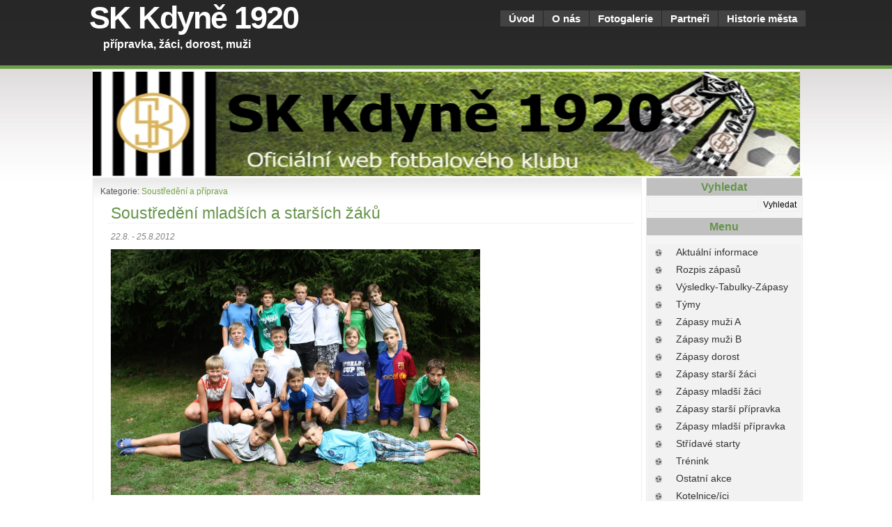

--- FILE ---
content_type: text/html; charset=UTF-8
request_url: http://fotbal.kdyne.cz/index.php?a=ostatni/soustredeni-mladsich-a-starsich-zaku
body_size: 44928
content:
<!DOCTYPE html PUBLIC "-//W3C//DTD XHTML 1.0 Transitional//EN" "http://www.w3.org/TR/xhtml1/DTD/xhtml1-transitional.dtd">
<html xmlns="http://www.w3.org/1999/xhtml">
<head>
<meta http-equiv="Content-Type" content="text/html; charset=UTF-8" />
<meta name="keywords" content="Fotbal, Kdyně, žáci, přípravka, dorost, SK Kdyně" />
<meta name="description" content="přípravka, žáci, dorost, muži" />
<meta name="generator" content="SunLight CMS 7.5.5 STABLE0" />
<meta name="robots" content="index, follow" />
<link href="./plugins/templates/fotbal/style/system.css?100" type="text/css" rel="stylesheet" />
<link href="./plugins/templates/fotbal/style/layout.css?100" type="text/css" rel="stylesheet" />
<script type="text/javascript">/* <![CDATA[ */var sl_indexroot='./';/* ]]> */</script>
<script type="text/javascript" src="./remote/jscript.php?100&amp;default"></script>
    <meta property='fb:admins' content='' />
    <meta property='og:title' content='Soustředění mladších a starších žáků' />
    <meta property='og:url' content='http://fotbal.kdyne.cz/index.php?a=ostatni/soustredeni-mladsich-a-starsich-zaku' />
    
    <meta property='og:site_name' content='SK Kdyně 1920' />
    <meta property='og:type' content='article' />
    <meta property='og:description' content='22.8. - 25.8.2012' />
    
<link rel="stylesheet" href="./remote/lightbox/style.css?100" type="text/css" media="screen" />
<script type="text/javascript" src="./remote/lightbox/script.js?100"></script>
<link rel="alternate" type="application/rss+xml" href="./remote/rss.php?tp=4&amp;id=-1" title="Nejnovější články" />
<link rel="shortcut icon" href="favicon.ico?100" />
<title>Soustředění mladších a starších žáků - SK Kdyně 1920</title>
<!-- HCM Usermenu with avatar (v.1.0) --> 
<link href="./plugins/templates/usermenuwithavatar/style.css?100" type="text/css" rel="stylesheet" />
</head>

<body>
  
<!-- wrap starts here -->
<div id="wrap">

	<div id="header"><div id="header-content">	
		
		<h1 id="logo"><a href="./">SK Kdyně 1920</a></h1>	
		<h2 id="slogan">přípravka, žáci, dorost, muži</h2>		
		
		<!-- Menu Tabs -->
    <div id="menu"><ul class='menu'>
<li class="menu-item-uvod first"><a href='./'>Úvod</a></li>
<li class="menu-item-o-nas"><a href='index.php?p=o-nas'>O nás</a></li>
<li class="menu-item-fotogalerie"><a href='index.php?p=fotogalerie'>Fotogalerie</a></li>
<li class="menu-item-partneri"><a href='index.php?p=partneri'>Partneři</a></li>
<li class="menu-item-historie-mesta last"><a href='index.php?p=historie-mesta'>Historie města</a></li>
</ul></div>		
		
	</div></div>
	
	<div class="headerphoto">
    
  </div>
				
	<div id="content-wrap"><div id="content">		
		
		<div id="sidebar" >
			<div class="sidebox">
<h1 class='box-title'>Vyhledat</h1>
<div class='box-item'>
<form action='index.php' method='get' class='searchform'>
<input type='hidden' name='m' value='search' />
<input type='hidden' name='root' value='1' />
<input type='hidden' name='art' value='1' />
<input type='hidden' name='post' value='1' />
<input type="hidden" name="_security_token" value="c062f6a1bf3b6fbedb7f7f03c316596d" />
<input type='text' name='q' class='q' /> <input type='submit' value='Vyhledat' />
</form>

</div><div class='box-bottom'></div>

<h1 class='box-title'>Menu</h1>
<div class='box-item'>
<ul class='menu'>
<li class="menu-dropdown menu-item-aktualni-informace first"><a href='index.php?p=aktualni-informace' class='menu-dropdown-link'>Aktuální informace</a>
<ul class='menu-dropdown-list'>
    <li class="menu-item-aktuality first"><a href='index.php?p=aktuality'>Aktuality</a></li>
    <li class="menu-item-respekt-zelena-karta"><a href='index.php?p=respekt-zelena-karta'>RESPEKT-zelená karta</a></li>
    <li class="menu-item-clenska-karta-alive"><a href='index.php?p=clenska-karta-alive'>Členská karta ALIVE</a></li>
    <li class="menu-item-napsali-o-nas last"><a href='index.php?p=napsali-o-nas'>Napsali o nás</a></li>
</ul>
</li>
<li class="menu-item-rozpis-zapasu"><a href='index.php?p=rozpis-zapasu'>Rozpis zápasů</a></li>
<li class="menu-dropdown menu-item-tabulky"><a href='index.php?p=tabulky' class='menu-dropdown-link'>Výsledky-Tabulky-Zápasy</a>
<ul class='menu-dropdown-list'>
    <li class="menu-item-odkaz1 first"><a href='index.php?p=odkaz1' target='_blank'>Muži A</a></li>
    <li class="menu-item-odkaz2"><a href='index.php?p=odkaz2' target='_blank'>Muži B</a></li>
    <li class="menu-item-odkaz4"><a href='index.php?p=odkaz4' target='_blank'>Dorost</a></li>
    <li class="menu-item-odkaz3"><a href='index.php?p=odkaz3' target='_blank'>Žáci starší</a></li>
    <li class="menu-item-odkaz6 last"><a href='index.php?p=odkaz6' target='_blank'>Žáci mladší</a></li>
</ul>
</li>
<li class="menu-dropdown menu-item-tymy"><a href='index.php?p=tymy' class='menu-dropdown-link'>Týmy</a>
<ul class='menu-dropdown-list'>
    <li class="menu-item-muzi first"><a href='index.php?p=muzi'>Muži</a></li>
    <li class="menu-item-dorost"><a href='index.php?p=dorost'>Dorost</a></li>
    <li class="menu-item-starsi-zaci"><a href='index.php?p=starsi-zaci'>Starší žáci</a></li>
    <li class="menu-item-mladsi-zaci last"><a href='index.php?p=mladsi-zaci'>Mladší žáci</a></li>
</ul>
</li>
<li class="menu-dropdown menu-item-zapasy-muzi"><a href='index.php?p=zapasy-muzi' class='menu-dropdown-link'>Zápasy muži A</a>
<ul class='menu-dropdown-list'>
    <li class="menu-item-muzia-2017_2018 first"><a href='index.php?p=muzia-2017/2018'>Ročník 2017/2018</a></li>
    <li class="menu-item-muzia-2016_2017"><a href='index.php?p=muzia-2016/2017'>Ročník 2016/2017</a></li>
    <li class="menu-item-muzi-rocnik-2015_2016 last"><a href='index.php?p=muzi-rocnik-2015/2016'>Ročník 2015/2016</a></li>
</ul>
</li>
<li class="menu-dropdown menu-item-zapasy-muzi-b"><a href='index.php?p=zapasy-muzi-b' class='menu-dropdown-link'>Zápasy muži B</a>
<ul class='menu-dropdown-list'>
    <li class="menu-item-muzib-2017_2018 first"><a href='index.php?p=muzib-2017/2018'>Ročník 2017/2018</a></li>
    <li class="menu-item-muzib-2016_2017 last"><a href='index.php?p=muzib-2016/2017'>Ročník 2016/2017</a></li>
</ul>
</li>
<li class="menu-dropdown menu-item-zapasy-dorost"><a href='index.php?p=zapasy-dorost' class='menu-dropdown-link'>Zápasy dorost</a>
<ul class='menu-dropdown-list'>
    <li class="menu-item-dorost-2017_2018 first"><a href='index.php?p=dorost-2017/2018'>Ročník 2017/2018</a></li>
    <li class="menu-item-kategorie"><a href='index.php?p=kategorie'>Ročník 2014/2015</a></li>
    <li class="menu-item-rocnik-20132014-3"><a href='index.php?p=rocnik-20132014-3'>Ročník 2013/2014</a></li>
    <li class="menu-item-rocnik-20122013"><a href='index.php?p=rocnik-20122013'>Ročník 2012/2013</a></li>
    <li class="menu-item-rocnik-20112012-2"><a href='index.php?p=rocnik-20112012-2'>Ročník 2011/2012</a></li>
    <li class="menu-item-turnaje-5 last"><a href='index.php?p=turnaje-5'>Turnaje</a></li>
</ul>
</li>
<li class="menu-dropdown menu-item-zapasy-starsi-zaci"><a href='index.php?p=zapasy-starsi-zaci' class='menu-dropdown-link'>Zápasy starší žáci</a>
<ul class='menu-dropdown-list'>
    <li class="menu-item-rocnik-2015_2016 first"><a href='index.php?p=rocnik-2015/2016'>Ročník 2015/2016</a></li>
    <li class="menu-item-rocnik-20142015"><a href='index.php?p=rocnik-20142015'>Ročník 2014/2015</a></li>
    <li class="menu-item-rocnik-20132014"><a href='index.php?p=rocnik-20132014'>Ročník 2013/2014</a></li>
    <li class="menu-item-rocnik-20122013-2"><a href='index.php?p=rocnik-20122013-2'>Ročník 2012/2013</a></li>
    <li class="menu-item-rocnik-20102011"><a href='index.php?p=rocnik-20102011'>Ročník 2010/2011</a></li>
    <li class="menu-item-turnaje last"><a href='index.php?p=turnaje'>Turnaje</a></li>
</ul>
</li>
<li class="menu-dropdown menu-item-zapasy-mladsi-zaci"><a href='index.php?p=zapasy-mladsi-zaci' class='menu-dropdown-link'>Zápasy mladší žáci</a>
<ul class='menu-dropdown-list'>
    <li class="menu-item-rocnik-20142015-2 first"><a href='index.php?p=rocnik-20142015-2'>Ročník 2014/2015</a></li>
    <li class="menu-item-rocnik-20132014-2"><a href='index.php?p=rocnik-20132014-2'>Ročník 2013/2014</a></li>
    <li class="menu-item-rocnik-20122013-3"><a href='index.php?p=rocnik-20122013-3'>Ročník 2012/2013</a></li>
    <li class="menu-item-rocnik-20112012"><a href='index.php?p=rocnik-20112012'>Ročník 2011/2012</a></li>
    <li class="menu-item-rocnik-20102011-3"><a href='index.php?p=rocnik-20102011-3'>Ročník 2010/2011</a></li>
    <li class="menu-item-rocnik-20092010"><a href='index.php?p=rocnik-20092010'>Ročník 2009/2010</a></li>
    <li class="menu-item-turnaje-4 last"><a href='index.php?p=turnaje-4'>Turnaje</a></li>
</ul>
</li>
<li class="menu-dropdown menu-item-zapasy-starsi-pripravka"><a href='index.php?p=zapasy-starsi-pripravka' class='menu-dropdown-link'>Zápasy starší přípravka</a>
<ul class='menu-dropdown-list'>
    <li class="menu-item-rocnik-20112012-3 first"><a href='index.php?p=rocnik-20112012-3'>Ročník 2011/2012</a></li>
    <li class="menu-item-rocnik-20102011-2"><a href='index.php?p=rocnik-20102011-2'>Ročník 2010/2011</a></li>
    <li class="menu-item-rocnik-20092010-3"><a href='index.php?p=rocnik-20092010-3'>Ročník 2009/2010</a></li>
    <li class="menu-item-turnaje-3 last"><a href='index.php?p=turnaje-3'>Turnaje</a></li>
</ul>
</li>
<li class="menu-dropdown menu-item-zapasy-mladsi-pripravka"><a href='index.php?p=zapasy-mladsi-pripravka' class='menu-dropdown-link'>Zápasy mladší přípravka</a>
<ul class='menu-dropdown-list'>
    <li class="menu-item-rocnik-20102011-4 first"><a href='index.php?p=rocnik-20102011-4'>Ročník 2010/2011</a></li>
    <li class="menu-item-rocnik-20092010-2"><a href='index.php?p=rocnik-20092010-2'>Ročník 2009/2010</a></li>
    <li class="menu-item-turnaje-2 last"><a href='index.php?p=turnaje-2'>Turnaje</a></li>
</ul>
</li>
<li class="menu-dropdown menu-item-stridave-starty"><a href='index.php?p=stridave-starty' class='menu-dropdown-link'>Střídavé starty</a>
<ul class='menu-dropdown-list'>
    <li class="menu-item-sk-klatovy-1898 first"><a href='index.php?p=sk-klatovy-1898'>SK Klatovy 1898</a></li>
    <li class="menu-item-skp-okula-nyrsko last"><a href='index.php?p=skp-okula-nyrsko'>SKP Okula Nýrsko</a></li>
</ul>
</li>
<li class="menu-dropdown menu-item-trenink-2"><a href='index.php?p=trenink-2' class='menu-dropdown-link'>Trénink</a>
<ul class='menu-dropdown-list'>
    <li class="menu-item-rozpis-treninku first"><a href='index.php?p=rozpis-treninku'>Rozpis tréninků</a></li>
    <li class="menu-item-ostatni last"><a href='index.php?p=ostatni'>Soustředění a příprava</a></li>
</ul>
</li>
<li class="menu-dropdown menu-item-ostatni-2"><a href='index.php?p=ostatni-2' class='menu-dropdown-link'>Ostatní akce</a>
<ul class='menu-dropdown-list'>
    <li class="menu-item-nezarazene first"><a href='index.php?p=nezarazene'>Nezařazené</a></li>
    <li class="menu-item-ruzne"><a href='index.php?p=ruzne'>Různé</a></li>
    <li class="menu-item-pro-pobaveni last"><a href='index.php?p=pro-pobaveni'>Pro pobavení</a></li>
</ul>
</li>
<li class="menu-item-kotelniceici"><a href='index.php?p=kotelniceici'>Kotelnice/íci</a></li>
<li class="menu-item-kontakty"><a href='index.php?p=kontakty'>Kontakty</a></li>
<li class="menu-item-diskuze last"><a href='index.php?p=diskuze'>Diskuze</a></li>
</ul>
</div><div class='box-bottom'></div>

<h1 class='box-title'>Náhodná fotka</h1>
<div class='box-item'>
<a href='./upload/starsi_zaci/Rok2014/Foto/20140622 SZ Turnaj Hostinne/foto 2/IMG_0521.JPG' target='_blank' class='lightbox' data-fancybox-group='lb_hcm3'><img src='./remote/image_error.png' alt='IMG_0521.JPG' /></a>

</div><div class='box-bottom'></div>

<h1 class='box-title'>Uživatel</h1>
<div class='box-item'>
<ul>
<li><a href='./index.php?m=login&amp;login_form_return=%2Findex.php%3Fa%3Dostatni%2Fsoustredeni-mladsich-a-starsich-zaku' class='usermenu-item-login'>přihlásit</a></li>
<li><a href='./index.php?m=reg' class='usermenu-item-reg'>registrace</a></li>
<li><a href='./index.php?m=ulist' class='usermenu-item-ulist'>uživatelé</a></li>
</ul>







</div><div class='box-bottom'></div>

<h1 class='box-title'>Statistiky</h1>
<div class='box-item'>
<a href="http://www.toplist.cz/stat/974147"><script language="JavaScript" type="text/javascript">
<!--
document.write ('<img src="http://toplist.cz/count.asp?id=974147&amp;logo=mc&amp;start=69&amp;http='+escape(document.referrer)+'&amp;wi='+escape(window.screen.width)+'&amp;he='+escape(window.screen.height)+'&amp;cd='+escape(window.screen.colorDepth)+'&amp;t='+escape(document.title)+'" width="88" height="60" border=0 alt="TOPlist" />');
//--></script></a><noscript><img src="http://toplist.cz/count.asp?id=974147&amp;logo=mc&amp;start=69" border="0"
alt="TOPlist" width="88" height="60" /></noscript>
</div><div class='box-bottom'></div>

</div>
    </div>

		<div id="main">		
		  <div class="post"><div class='article-navigation'><span>Kategorie: </span><a href='index.php?p=ostatni'>Soustředění a příprava</a></div>
<h1>Soustředění mladších a starších žáků</h1>
<p class='article-perex'>22.8. - 25.8.2012</p>
<div class='article-content'>
<p></p>
<p><img src="upload/mladsi_zaci/Rok2012/Foto/Soustredeni%202012_08/IMG_5964.JPG" alt="" width="530" height="353" /></p>
<p>Na konci srpna proběhlo soustředění mladších a starších žáků SK Kdyně v Zelené Lhotě,se zaměřením na zlepšení technické dovednosti,obratnosti a práce s míčem,hlavně pro začínající hráče a hráče,kteří do našeho klubu přestoupili z jiných mužstev,ve kterých se těmito činnostmi nezabývali.<br /> Každý den dopoledne jsme přejížděli na hřiště SKP Okula Nýrsko,kde jsme se připravovali,vzhledem k přihlášení do soutěže starších žáků,na větší ploše hřiště a po obědě následoval výběh na sportoviště v Hamrech(2,5 km),kde jsme nacvičovali techniku a obratnost.Po skončení prvního odpoledního tréninku jsme se opět po vlastních přesunuli na ubytovnu(svačina).Po krátkém vydechnutí jsme se opět vydali na hřiště v Hamrech,kde jsme po rozdělení účastníků soustředění do čtyř mužstev odehráli první kolo turnaje(Fernet-cup).Po 19.hodině jsme se opět vraceli „po svých" na ubytovnu,kde nás čekala večeře.Tímto způsobem pokračovalo soustředění až do sobotního večera,s výjimkou pátečního přípravného zápasu s Mrákovem a sobotního s Aritmou Praha.<br /> Velký dík patří týmu ubytovny v Zelené Lhotě,vybavené satelitním přijímačem,stolním hokejem,stolním tenisem,venkovním bazénem,trampolínou a internetovým připojením,pod vedením paní Mochurové a skvělé kuchařky,mladé babičky,paní Svobodové,která svými kuchařskými specialitami,plnila naše žaludky od rána do večera.<br /> Velká pochvala patří i asistentům,panu Čáchovi a Schleissovi,za pomoc při trénincích a s dopravou.<br /> Další pochvala patří rodičům zúčastněných hráčů,kteří pomohli s dopravou na soustředění a zápasy.<br /> Poděkování patří i naší zdravotnici a masérce,slečně Míše Trumpešové,která se neúnavně starala o naše zdraví a unavená těla.<br /> Další poděkování patří trenéru Trumpešovi,za kvalitní a vzorné vedení našich internetových stránek a poslední pochvala,je určená přímo našim mladým fotbalistům,kteří se soustředění zúčastnili.Jejich zodpovědný přístup k tréninkům a dodržování velmi přísné disciplíny dělala všem trenérům po celou dobu velikou radost.</p>
<p></p>
<p>napsal trenér B.H.</p>
<p><span style="font-size: small;"><strong><a href="srpen-2012.p306.html" target="_blank">DALŠÍ FOTOGRAFIE ZE SOUSTŘEDĚNÍ</a></strong></span></p>
</div>
<div class='cleaner'></div>

<div class='anchor'><a name='ainfo'></a></div>
<table class='article-info'>
<tr class='valign-top'>
<td><strong>Hodnocení:</strong> 1 (hodnoceno 6x)<br />
<strong>Vaše hodnocení:</strong>
<form action='./remote/artrate.php' method='post'>
<input type='hidden' name='id' value='318' />
<table class='ratetable'>
<tr class='r0'>
<td rowspan='2'><img src='./plugins/templates/fotbal/images/icons/rate-good.png' alt='good' class='icon' /></td>
<td><input type='radio' name='r' value='100' /></td>
<td><input type='radio' name='r' value='75' /></td>
<td><input type='radio' name='r' value='50' /></td>
<td><input type='radio' name='r' value='25' /></td>
<td><input type='radio' name='r' value='0' /></td>
<td rowspan='2'><img src='./plugins/templates/fotbal/images/icons/rate-bad.png' alt='bad' class='icon' /></td>
</tr>
<tr class='r1'>
<td>1</td>
<td>2</td>
<td>3</td>
<td>4</td>
<td>5</td>
</tr>

<tr><td colspan='7'><input type='submit' value='Ohodnotit &gt;' /></td></tr>
</table>
<input type="hidden" name="_security_token" value="c062f6a1bf3b6fbedb7f7f03c316596d" /></form>

</td>

</tr>
</table>

<p><a href='./printart.php?id=318' target='_blank'><img src='./plugins/templates/fotbal/images/icons/print.png' alt='print' class='icon' /> Formát pro tisk</a></p>
<iframe src='http://www.facebook.com/plugins/like.php?href=http://fotbal.kdyne.cz/index.php?a=ostatni/soustredeni-mladsich-a-starsich-zaku' scrolling='no' frameborder='0' style='border:none; width:450px; height:80px'></iframe>
  <div class='anchor'><a name='posts'></a></div>
  <div class='posts-comments'>
  <h2>Komentáře <a href='./remote/rss.php?tp=2&amp;id=318' target='_blank' title='RSS zdroj'><img src='./plugins/templates/fotbal/images/icons/rss.png' alt='rss' class='icon' /></a></h2>
<div class='posts-form' id='post-form'>
<a href='index.php?a=ostatni/soustredeni-mladsich-a-starsich-zaku&amp;addpost&amp;page=1#posts'><strong>Přidat komentář &gt;</strong></a></div>
<div class='hr'><hr /></div>


<div class='paging'>
Strana:&nbsp;&nbsp;<span><a href='index.php?a=ostatni/soustredeni-mladsich-a-starsich-zaku&amp;page=1#posts' class='act'>1</a>
 <a href='index.php?a=ostatni/soustredeni-mladsich-a-starsich-zaku&amp;page=2#posts'>2</a>
 <a href='index.php?a=ostatni/soustredeni-mladsich-a-starsich-zaku&amp;page=3#posts'>3</a>
 <a href='index.php?a=ostatni/soustredeni-mladsich-a-starsich-zaku&amp;page=4#posts'>4</a>
</span>&nbsp;&nbsp;<a href='index.php?a=ostatni/soustredeni-mladsich-a-starsich-zaku&amp;page=2#posts'>další &raquo;</a>
</div>

<div id='post-1835' class='post post-withavatar'><div class='post-head'><span class='post-author-guest' title='14.140.150.x'>neennaz</span>, <span class='post-subject'>neennaz hawlee</span> <span class='post-info'>(20.5.2022 17:08)</span> <span class='post-actions'><a href='index.php?a=ostatni/soustredeni-mladsich-a-starsich-zaku&amp;replyto=1835#posts'>odpovědět</a></span></div><div class='post-body post-body-withavatar'><img src="./pictures/avatars/no-avatar-dark.jpg" alt="avatar" class="avatar2" /><div class="post-body-text">neennaz 6add127376 .<a href="https://zoppglicolor.weebly.com" rel="nofollow" target="_blank">https://zoppglicolor.weebly.com</a></div></div></div>
<div id='post-1832' class='post post-hl post-withavatar'><div class='post-head'><span class='post-author-guest' title='40.114.71.x'>berjan</span>, <span class='post-subject'>berjan digging</span> <span class='post-info'>(18.5.2022 4:36)</span> <span class='post-actions'><a href='index.php?a=ostatni/soustredeni-mladsich-a-starsich-zaku&amp;replyto=1832#posts'>odpovědět</a></span></div><div class='post-body post-body-withavatar'><img src="./pictures/avatars/no-avatar-dark.jpg" alt="avatar" class="avatar2" /><div class="post-body-text">berjan 7bd55e62be .<a href="https://www.wetherbywatches.co.uk/profile/Dil-To-Pagal-Hai-Download-HOT-In-Hindi-Kickass-720p/profile" rel="nofollow" target="_blank">https://www.wetherbywatches.co.uk/profile/Dil-To-Pagal-Hai-Download-HOT-In-Hindi-Kickass-720p/profile</a></div></div></div>
<div id='post-1831' class='post post-withavatar'><div class='post-head'><span class='post-author-guest' title='218.22.180.x'>farahay</span>, <span class='post-subject'>farahay kerstine</span> <span class='post-info'>(17.5.2022 9:11)</span> <span class='post-actions'><a href='index.php?a=ostatni/soustredeni-mladsich-a-starsich-zaku&amp;replyto=1831#posts'>odpovědět</a></span></div><div class='post-body post-body-withavatar'><img src="./pictures/avatars/no-avatar-dark.jpg" alt="avatar" class="avatar2" /><div class="post-body-text">farahay 353a2c1c90 <a href="https://www.esteticamano.com/profile/ignaciohialeahdoryte/profile" rel="nofollow" target="_blank">https://www.esteticamano.com/profile/ignaciohialeahdoryte/profile</a><br />
<a href="https://www.alpineproblend.com/profile/gallahchayleigh/profile" rel="nofollow" target="_blank">https://www.alpineproblend.com/profile/gallahchayleigh/profile</a><br />
<a href="https://oubesnabwocock.wixsite.com/ebunarhea/post/epson-wic-reset-utility-key-generator-135-gianchri" rel="nofollow" target="_blank">https://oubesnabwocock.wixsite.com/ebunarhea/post/epson-wic-reset-utility-key-generator-135-gianchri</a><br />
<a href="https://www.woodbuffalotemps.net/profile/Fanuc-Servo-Guide-Software-Download-Latest-2022/profile" rel="nofollow" target="_blank">https://www.woodbuffalotemps.net/profile/Fanuc-Servo-Guide-Software-Download-Latest-2022/profile</a><br />
<a href="https://www.cakeresume.com/portfolios/technical-english-1-teacher-s-book-download-nanode" rel="nofollow" target="_blank">https://www.cakeresume.com/portfolios/technical-english-1-teacher-s-book-download-nanode</a><br />
<a href="https://www.cakeresume.com/portfolios/download-rsd-lite-6-1-6" rel="nofollow" target="_blank">https://www.cakeresume.com/portfolios/download-rsd-lite-6-1-6</a><br />
<a href="https://www.nguesports.com/profile/Courier-New-Psmt-Fontrar-chadprym/profile" rel="nofollow" target="_blank">https://www.nguesports.com/profile/Courier-New-Psmt-Fontrar-chadprym/profile</a><br />
<a href="https://wakelet.com/wake/fkH018fRfJf-uWsogEPik" rel="nofollow" target="_blank">https://wakelet.com/wake/fkH018fRfJf-uWsogEPik</a><br />
<a href="https://www.connected.theartssociety.org/profile/MICROSOFT-OFFICE-2015-WORD-X64-X86-Crack-mannair/profile" rel="nofollow" target="_blank">https://www.connected.theartssociety.org/profile/MICROSOFT-OFFICE-2015-WORD-X64-X86-Crack-mannair/profile</a><br />
<a href="https://www.appleblues.be/profile/tristiannfilide/profile" rel="nofollow" target="_blank">https://www.appleblues.be/profile/tristiannfilide/profile</a></div></div></div>
<div id='post-1830' class='post post-hl post-withavatar'><div class='post-head'><span class='post-author-guest' title='109.185.35.x'>felmaha</span>, <span class='post-subject'>felmaha aleigha</span> <span class='post-info'>(17.5.2022 7:27)</span> <span class='post-actions'><a href='index.php?a=ostatni/soustredeni-mladsich-a-starsich-zaku&amp;replyto=1830#posts'>odpovědět</a></span></div><div class='post-body post-body-withavatar'><img src="./pictures/avatars/no-avatar-dark.jpg" alt="avatar" class="avatar2" /><div class="post-body-text">felmaha 353a2c1c90 <a href="https://www.esocialism.co.uk/profile/Maginon-Ipc-1-Pc-Software-Download/profile" rel="nofollow" target="_blank">https://www.esocialism.co.uk/profile/Maginon-Ipc-1-Pc-Software-Download/profile</a><br />
<a href="https://www.portalcocatrel.com/profile/Unreal-Tournament-2004-Game-For-PC-Full-Version-Latest2022/profile" rel="nofollow" target="_blank">https://www.portalcocatrel.com/profile/Unreal-Tournament-2004-Game-For-PC-Full-Version-Latest2022/profile</a><br />
<a href="https://melaninterest.com/pin/zindagi-50-50-movie-download-720p-movie-gilkan/" rel="nofollow" target="_blank">https://melaninterest.com/pin/zindagi-50-50-movie-download-720p-movie-gilkan/</a><br />
<a href="https://es.positivevibesaba.com/profile/kieleakieleabirtha/profile" rel="nofollow" target="_blank">https://es.positivevibesaba.com/profile/kieleakieleabirtha/profile</a><br />
<a href="https://wakelet.com/wake/3COKU7JxnEhnlBv0cvhZk" rel="nofollow" target="_blank">https://wakelet.com/wake/3COKU7JxnEhnlBv0cvhZk</a><br />
<a href="https://www.cakeresume.com/portfolios/datafullmovie3gpdownload-enjodash" rel="nofollow" target="_blank">https://www.cakeresume.com/portfolios/datafullmovie3gpdownload-enjodash</a><br />
<a href="https://www.wunschbriefe.at/profile/wellintonwainoka/profile" rel="nofollow" target="_blank">https://www.wunschbriefe.at/profile/wellintonwainoka/profile</a><br />
<a href="https://www.electrosalome.com/profile/kalanitchauncey/profile" rel="nofollow" target="_blank">https://www.electrosalome.com/profile/kalanitchauncey/profile</a><br />
<a href="https://es.leewoodroots.com/profile/ISeePassword-Windows-Password-Recovery-Pro-V4743-Serial-Download/profile" rel="nofollow" target="_blank">https://es.leewoodroots.com/profile/ISeePassword-Windows-Password-Recovery-Pro-V4743-Serial-Download/profile</a><br />
<a href="https://www.cakeresume.com/portfolios/bullet-to-the-head-in-hindi-dubbed-720p-torrent-fe" rel="nofollow" target="_blank">https://www.cakeresume.com/portfolios/bullet-to-the-head-in-hindi-dubbed-720p-torrent-fe</a></div></div></div>
<div id='post-1829' class='post post-withavatar'><div class='post-head'><span class='post-author-guest' title='50.83.243.x'>howteut</span>, <span class='post-subject'>howteut malone</span> <span class='post-info'>(16.5.2022 13:21)</span> <span class='post-actions'><a href='index.php?a=ostatni/soustredeni-mladsich-a-starsich-zaku&amp;replyto=1829#posts'>odpovědět</a></span></div><div class='post-body post-body-withavatar'><img src="./pictures/avatars/no-avatar-dark.jpg" alt="avatar" class="avatar2" /><div class="post-body-text">howteut 353a2c1c90 <a href="https://wakelet.com/wake/MMGV4-SjVkXR2xomGIicY" rel="nofollow" target="_blank">https://wakelet.com/wake/MMGV4-SjVkXR2xomGIicY</a><br />
<a href="https://wakelet.com/wake/S7d_UP7I_iVeXlXgHdULz" rel="nofollow" target="_blank">https://wakelet.com/wake/S7d_UP7I_iVeXlXgHdULz</a><br />
<a href="https://www.cakeresume.com/portfolios/solucionario-fisica-2-bachillerato-sm-galifel" rel="nofollow" target="_blank">https://www.cakeresume.com/portfolios/solucionario-fisica-2-bachillerato-sm-galifel</a><br />
<a href="https://wakelet.com/wake/wHWmfISjW9v8UuBsXX6jU" rel="nofollow" target="_blank">https://wakelet.com/wake/wHWmfISjW9v8UuBsXX6jU</a><br />
<a href="https://hynum68179.wixsite.com/loreabfollgan/post/pengantar-ilmu-hukum-soeroso-pdf-30golkes" rel="nofollow" target="_blank">https://hynum68179.wixsite.com/loreabfollgan/post/pengantar-ilmu-hukum-soeroso-pdf-30golkes</a><br />
<a href="https://carwmolano.wixsite.com/battsubpave/post/guardians-of-the-galaxy-vol-2-in-hindi-torrent-download-720p-updated-2022" rel="nofollow" target="_blank">https://carwmolano.wixsite.com/battsubpave/post/guardians-of-the-galaxy-vol-2-in-hindi-torrent-download-720p-updated-2022</a><br />
<a href="https://wakelet.com/wake/tAHX0PyUcGaFy1fm0cegh" rel="nofollow" target="_blank">https://wakelet.com/wake/tAHX0PyUcGaFy1fm0cegh</a><br />
<a href="https://www.webwithdunn.com/profile/evelynebaptysta/profile" rel="nofollow" target="_blank">https://www.webwithdunn.com/profile/evelynebaptysta/profile</a><br />
<a href="https://calcomarsaja.wixsite.com/quomediva/post/cadence-allegro-extracta-exe-download" rel="nofollow" target="_blank">https://calcomarsaja.wixsite.com/quomediva/post/cadence-allegro-extracta-exe-download</a><br />
<a href="https://gu.lomeshmahajan.com/profile/Soluciones-Oxford-Spotlight-4-Workbook/profile" rel="nofollow" target="_blank">https://gu.lomeshmahajan.com/profile/Soluciones-Oxford-Spotlight-4-Workbook/profile</a></div></div></div>
<div id='post-1827' class='post post-hl post-withavatar'><div class='post-head'><span class='post-author-guest' title='66.252.118.x'>isavasi</span>, <span class='post-subject'>isavasi jakquai</span> <span class='post-info'>(12.5.2022 15:44)</span> <span class='post-actions'><a href='index.php?a=ostatni/soustredeni-mladsich-a-starsich-zaku&amp;replyto=1827#posts'>odpovědět</a></span></div><div class='post-body post-body-withavatar'><img src="./pictures/avatars/no-avatar-dark.jpg" alt="avatar" class="avatar2" /><div class="post-body-text">isavasi 244d8e59c3 .<a href="https://wakelet.com/wake/4lpGNroDk5hn4mSTydk29" rel="nofollow" target="_blank">https://wakelet.com/wake/4lpGNroDk5hn4mSTydk29</a></div></div></div>
<div id='post-1825' class='post post-withavatar'><div class='post-head'><span class='post-author-guest' title='69.13.209.x'>reagfaul</span>, <span class='post-subject'>reagfaul immokaleigh</span> <span class='post-info'>(8.5.2022 10:14)</span> <span class='post-actions'><a href='index.php?a=ostatni/soustredeni-mladsich-a-starsich-zaku&amp;replyto=1825#posts'>odpovědět</a></span></div><div class='post-body post-body-withavatar'><img src="./pictures/avatars/no-avatar-dark.jpg" alt="avatar" class="avatar2" /><div class="post-body-text">reagfaul 5052189a2a <a href="https://wakelet.com/wake/e-GT_RkEgdQic8QatmO8c" rel="nofollow" target="_blank">https://wakelet.com/wake/e-GT_RkEgdQic8QatmO8c</a><br />
<a href="https://wakelet.com/wake/1DfoJ2T63EjgibVghk26z" rel="nofollow" target="_blank">https://wakelet.com/wake/1DfoJ2T63EjgibVghk26z</a><br />
<a href="https://wakelet.com/wake/C9qWez7oxkj_MxoC6us5T" rel="nofollow" target="_blank">https://wakelet.com/wake/C9qWez7oxkj_MxoC6us5T</a><br />
<a href="https://wakelet.com/wake/ybN1OohDc_WFNPHvceDb0" rel="nofollow" target="_blank">https://wakelet.com/wake/ybN1OohDc_WFNPHvceDb0</a><br />
<a href="https://wakelet.com/wake/3vnRkfb0fMwGkWjDZ7lsr" rel="nofollow" target="_blank">https://wakelet.com/wake/3vnRkfb0fMwGkWjDZ7lsr</a><br />
<a href="https://wakelet.com/wake/bbfkuM6qgDYDFY1pmtLXo" rel="nofollow" target="_blank">https://wakelet.com/wake/bbfkuM6qgDYDFY1pmtLXo</a><br />
<a href="https://wakelet.com/wake/T4_i98IVqkez9MPOuN6hF" rel="nofollow" target="_blank">https://wakelet.com/wake/T4_i98IVqkez9MPOuN6hF</a><br />
<a href="https://wakelet.com/wake/mY8RtJ_Ptc_wzZkLEplOs" rel="nofollow" target="_blank">https://wakelet.com/wake/mY8RtJ_Ptc_wzZkLEplOs</a><br />
<a href="https://wakelet.com/wake/l3sKkEtFjbyLlVQHy5O8q" rel="nofollow" target="_blank">https://wakelet.com/wake/l3sKkEtFjbyLlVQHy5O8q</a><br />
<a href="https://wakelet.com/wake/NecyVG3DpaQMV3W0D5t2_" rel="nofollow" target="_blank">https://wakelet.com/wake/NecyVG3DpaQMV3W0D5t2_</a></div></div></div>
<div id='post-1823' class='post post-hl post-withavatar'><div class='post-head'><span class='post-author-guest' title='124.121.126.x'>alyrad</span>, <span class='post-subject'>alyrad deserving</span> <span class='post-info'>(8.5.2022 2:54)</span> <span class='post-actions'><a href='index.php?a=ostatni/soustredeni-mladsich-a-starsich-zaku&amp;replyto=1823#posts'>odpovědět</a></span></div><div class='post-body post-body-withavatar'><img src="./pictures/avatars/no-avatar-dark.jpg" alt="avatar" class="avatar2" /><div class="post-body-text">alyrad 5052189a2a .<a href="https://wakelet.com/wake/ba9ctpKwpFVErTY4m2HO9" rel="nofollow" target="_blank">https://wakelet.com/wake/ba9ctpKwpFVErTY4m2HO9</a></div></div></div>
<div id='post-1821' class='post post-withavatar'><div class='post-head'><span class='post-author-guest' title='218.28.200.x'>rosamor</span>, <span class='post-subject'>rosamor wadhaa</span> <span class='post-info'>(5.5.2022 9:09)</span> <span class='post-actions'><a href='index.php?a=ostatni/soustredeni-mladsich-a-starsich-zaku&amp;replyto=1821#posts'>odpovědět</a></span></div><div class='post-body post-body-withavatar'><img src="./pictures/avatars/no-avatar-dark.jpg" alt="avatar" class="avatar2" /><div class="post-body-text">rosamor f50e787ee1 .<a href="https://wakelet.com/wake/8DP9wOdTxvqy__JAUzmAl" rel="nofollow" target="_blank">https://wakelet.com/wake/8DP9wOdTxvqy__JAUzmAl</a></div></div></div>
<div id='post-1819' class='post post-hl post-withavatar'><div class='post-head'><span class='post-author-guest' title='40.113.131.x'>annilynt</span>, <span class='post-subject'>annilynt fallonia</span> <span class='post-info'>(4.5.2022 2:57)</span> <span class='post-actions'><a href='index.php?a=ostatni/soustredeni-mladsich-a-starsich-zaku&amp;replyto=1819#posts'>odpovědět</a></span></div><div class='post-body post-body-withavatar'><img src="./pictures/avatars/no-avatar-dark.jpg" alt="avatar" class="avatar2" /><div class="post-body-text">annilynt 00291a3f2f .<a href="https://wakelet.com/wake/zC457Sq8zJvTNBk-H0eUW" rel="nofollow" target="_blank">https://wakelet.com/wake/zC457Sq8zJvTNBk-H0eUW</a></div></div></div>
<div id='post-1818' class='post post-withavatar'><div class='post-head'><span class='post-author-guest' title='189.203.139.x'>emmped</span>, <span class='post-subject'>emmped nelane</span> <span class='post-info'>(29.4.2022 23:53)</span> <span class='post-actions'><a href='index.php?a=ostatni/soustredeni-mladsich-a-starsich-zaku&amp;replyto=1818#posts'>odpovědět</a></span></div><div class='post-body post-body-withavatar'><img src="./pictures/avatars/no-avatar-dark.jpg" alt="avatar" class="avatar2" /><div class="post-body-text">emmped f6d93bb6f1 .<a href="https://coub.com/stories/5030024-stanislaw-lem-solaris-mobi-book-utorrent-zip-full-edition" rel="nofollow" target="_blank">https://coub.com/stories/5030024-stanislaw-lem-solaris-mobi-book-utorrent-zip-full-edition</a></div></div></div>
<div id='post-1816' class='post post-hl post-withavatar'><div class='post-head'><span class='post-author-guest' title='218.249.168.x'>moreter</span>, <span class='post-subject'>moreter talissa</span> <span class='post-info'>(25.4.2022 17:43)</span> <span class='post-actions'><a href='index.php?a=ostatni/soustredeni-mladsich-a-starsich-zaku&amp;replyto=1816#posts'>odpovědět</a></span></div><div class='post-body post-body-withavatar'><img src="./pictures/avatars/no-avatar-dark.jpg" alt="avatar" class="avatar2" /><div class="post-body-text">moreter fe9c53e484 .<a href="https://coub.com/stories/4901659-ball-way-crush-color-tower-3d-version-pirateada-2022" rel="nofollow" target="_blank">https://coub.com/stories/4901659-ball-way-crush-color-tower-3d-version-pirateada-2022</a></div></div></div>
<div id='post-1814' class='post post-withavatar'><div class='post-head'><span class='post-author-guest' title='124.121.236.x'>dyvojust</span>, <span class='post-subject'>dyvojust elvain</span> <span class='post-info'>(23.4.2022 7:16)</span> <span class='post-actions'><a href='index.php?a=ostatni/soustredeni-mladsich-a-starsich-zaku&amp;replyto=1814#posts'>odpovědět</a></span></div><div class='post-body post-body-withavatar'><img src="./pictures/avatars/no-avatar-dark.jpg" alt="avatar" class="avatar2" /><div class="post-body-text">dyvojust baf94a4655 <a href="https://coub.com/stories/4904194-descargar-ef-eve-u2122-volumetric-video-platform-vr-amp-desktop-version-completa" rel="nofollow" target="_blank">https://coub.com/stories/4904194-descargar-ef-eve-u2122-volumetric-video-platform-vr-amp-desktop-version-completa</a><br />
<a href="https://coub.com/stories/4904196-descargar-swipe-fruit-smash-version-completa-gratuita-2021" rel="nofollow" target="_blank">https://coub.com/stories/4904196-descargar-swipe-fruit-smash-version-completa-gratuita-2021</a><br />
<a href="https://coub.com/stories/4904197-descargar-realm-lands-version-pirateada-2021" rel="nofollow" target="_blank">https://coub.com/stories/4904197-descargar-realm-lands-version-pirateada-2021</a><br />
<a href="https://coub.com/stories/4904198-descargar-the-long-gate-version-completa-gratuita-2021" rel="nofollow" target="_blank">https://coub.com/stories/4904198-descargar-the-long-gate-version-completa-gratuita-2021</a><br />
<a href="https://coub.com/stories/4904199-descargar-the-jackbox-party-pack-8-version-completa-2022" rel="nofollow" target="_blank">https://coub.com/stories/4904199-descargar-the-jackbox-party-pack-8-version-completa-2022</a><br />
<a href="https://coub.com/stories/4904200-callparin-2-version-completa-gratuita" rel="nofollow" target="_blank">https://coub.com/stories/4904200-callparin-2-version-completa-gratuita</a><br />
<a href="https://coub.com/stories/4904201-descargar-i-am-weapon-revival-version-pirateada-2022" rel="nofollow" target="_blank">https://coub.com/stories/4904201-descargar-i-am-weapon-revival-version-pirateada-2022</a><br />
<a href="https://coub.com/stories/4907250-descargar-bad-faith-version-completa-gratuita-2022" rel="nofollow" target="_blank">https://coub.com/stories/4907250-descargar-bad-faith-version-completa-gratuita-2022</a><br />
<a href="https://coub.com/stories/4901575-descargar-fear-of-nightmares-madness-descent-version-pirateada" rel="nofollow" target="_blank">https://coub.com/stories/4901575-descargar-fear-of-nightmares-madness-descent-version-pirateada</a><br />
<a href="https://coub.com/stories/4901574-descargar-gem-worlds-version-pirateada-2021" rel="nofollow" target="_blank">https://coub.com/stories/4901574-descargar-gem-worlds-version-pirateada-2021</a></div></div></div>
<div id='post-1811' class='post post-hl post-withavatar'><div class='post-head'><span class='post-author-guest' title='205.240.77.x'>elfreve</span>, <span class='post-subject'>elfreve helmet</span> <span class='post-info'>(22.4.2022 20:35)</span> <span class='post-actions'><a href='index.php?a=ostatni/soustredeni-mladsich-a-starsich-zaku&amp;replyto=1811#posts'>odpovědět</a></span></div><div class='post-body post-body-withavatar'><img src="./pictures/avatars/no-avatar-dark.jpg" alt="avatar" class="avatar2" /><div class="post-body-text">elfreve baf94a4655 .<a href="https://trello.com/c/Z78MUApB/52-the-twelve-trials-versi%C3%B3n-completa" rel="nofollow" target="_blank">https://trello.com/c/Z78MUApB/52-the-twelve-trials-versi%C3%B3n-completa</a></div></div></div>
<div id='post-1807' class='post post-withavatar'><div class='post-head'><span class='post-author-guest' title='147.135.254.x'>nekephi</span>, <span class='post-subject'>nekephi sahale</span> <span class='post-info'>(21.4.2022 4:22)</span> <span class='post-actions'><a href='index.php?a=ostatni/soustredeni-mladsich-a-starsich-zaku&amp;replyto=1807#posts'>odpovědět</a></span></div><div class='post-body post-body-withavatar'><img src="./pictures/avatars/no-avatar-dark.jpg" alt="avatar" class="avatar2" /><div class="post-body-text">nekephi a60238a8ce .<a href="https://coub.com/stories/4889947-atlantia-animation-2019" rel="nofollow" target="_blank">https://coub.com/stories/4889947-atlantia-animation-2019</a></div></div></div>
<div id='post-1806' class='post post-hl post-withavatar'><div class='post-head'><span class='post-author-guest' title='177.105.192.x'>gerinag</span>, <span class='post-subject'>gerinag ohanne</span> <span class='post-info'>(19.4.2022 19:16)</span> <span class='post-actions'><a href='index.php?a=ostatni/soustredeni-mladsich-a-starsich-zaku&amp;replyto=1806#posts'>odpovědět</a></span></div><div class='post-body post-body-withavatar'><img src="./pictures/avatars/no-avatar-dark.jpg" alt="avatar" class="avatar2" /><div class="post-body-text">gerinag ef2a72b085 <a href="https://wakelet.com/wake/jFqBgCBRLywvUm_XdDJ4F" rel="nofollow" target="_blank">https://wakelet.com/wake/jFqBgCBRLywvUm_XdDJ4F</a><br />
<a href="https://wakelet.com/wake/9gQ1O6UgPlTCllHesgVCD" rel="nofollow" target="_blank">https://wakelet.com/wake/9gQ1O6UgPlTCllHesgVCD</a><br />
<a href="https://wakelet.com/wake/ox8M8mPaxpDaGYm3iN-GX" rel="nofollow" target="_blank">https://wakelet.com/wake/ox8M8mPaxpDaGYm3iN-GX</a><br />
<a href="https://wakelet.com/wake/VchCQL7muzACf0RpKhOY5" rel="nofollow" target="_blank">https://wakelet.com/wake/VchCQL7muzACf0RpKhOY5</a><br />
<a href="https://wakelet.com/wake/D6ULK66rvQKV3FCehuQha" rel="nofollow" target="_blank">https://wakelet.com/wake/D6ULK66rvQKV3FCehuQha</a><br />
<a href="https://wakelet.com/wake/ubJzhOiQtOd8EA_ZgONY9" rel="nofollow" target="_blank">https://wakelet.com/wake/ubJzhOiQtOd8EA_ZgONY9</a><br />
<a href="https://wakelet.com/wake/TsYiSK6cuIg2ObZkBWrVm" rel="nofollow" target="_blank">https://wakelet.com/wake/TsYiSK6cuIg2ObZkBWrVm</a><br />
<a href="https://wakelet.com/wake/lggioU_KZIAP4gNCFwMm4" rel="nofollow" target="_blank">https://wakelet.com/wake/lggioU_KZIAP4gNCFwMm4</a><br />
<a href="https://wakelet.com/wake/b9YZVaExnfzMRdLYX7-Kg" rel="nofollow" target="_blank">https://wakelet.com/wake/b9YZVaExnfzMRdLYX7-Kg</a><br />
<a href="https://wakelet.com/wake/4BKJH_txbc0kplSoLRcbO" rel="nofollow" target="_blank">https://wakelet.com/wake/4BKJH_txbc0kplSoLRcbO</a><br />
 <a href="https://www.zsstraz.cz/web/index.php?a=3306&amp;addpost" rel="nofollow" target="_blank">https://www.zsstraz.cz/web/index.php?a=3306&amp;addpost</a></div></div></div>
<div id='post-1800' class='post post-withavatar'><div class='post-head'><span class='post-author-guest' title='115.87.196.x'>vernjale</span>, <span class='post-subject'>vernjale bernadete</span> <span class='post-info'>(30.3.2022 14:17)</span> <span class='post-actions'><a href='index.php?a=ostatni/soustredeni-mladsich-a-starsich-zaku&amp;replyto=1800#posts'>odpovědět</a></span></div><div class='post-body post-body-withavatar'><img src="./pictures/avatars/no-avatar-dark.jpg" alt="avatar" class="avatar2" /><div class="post-body-text">vernjale cbbc620305 .<a href="https://marketplace.visualstudio.com/items?itemName=needasdad.Raqeeb-Movie-Download-Hindi-Audio-720p-Torrent-paulike" rel="nofollow" target="_blank">https://marketplace.visualstudio.com/items?itemName=needasdad.Raqeeb-Movie-Download-Hindi-Audio-720p-Torrent-paulike</a></div></div></div>
<div id='post-1798' class='post post-hl post-withavatar'><div class='post-head'><span class='post-author-guest' title='98.162.25.x'>benkay</span>, <span class='post-subject'>benkay giovanni</span> <span class='post-info'>(30.3.2022 1:05)</span> <span class='post-actions'><a href='index.php?a=ostatni/soustredeni-mladsich-a-starsich-zaku&amp;replyto=1798#posts'>odpovědět</a></span></div><div class='post-body post-body-withavatar'><img src="./pictures/avatars/no-avatar-dark.jpg" alt="avatar" class="avatar2" /><div class="post-body-text">benkay 9c0aa8936d .<a href="https://fast-depths-61931.herokuapp.com/Niffelheimv1000213SiMPLEX-RePack.pdf" rel="nofollow" target="_blank">https://fast-depths-61931.herokuapp.com/Niffelheimv1000213SiMPLEX-RePack.pdf</a></div></div></div>
<div id='post-1794' class='post post-withavatar'><div class='post-head'><span class='post-author-guest' title='80.210.39.x'>ledyrock</span>, <span class='post-subject'>ledyrock bettina</span> <span class='post-info'>(27.3.2022 15:32)</span> <span class='post-actions'><a href='index.php?a=ostatni/soustredeni-mladsich-a-starsich-zaku&amp;replyto=1794#posts'>odpovědět</a></span></div><div class='post-body post-body-withavatar'><img src="./pictures/avatars/no-avatar-dark.jpg" alt="avatar" class="avatar2" /><div class="post-body-text">ledyrock f23d57f842 .<a href="https://www.guilded.gg/ocabobads-Reds/overview/news/D6KwbY16" rel="nofollow" target="_blank">https://www.guilded.gg/ocabobads-Reds/overview/news/D6KwbY16</a></div></div></div>
<div id='post-1793' class='post post-hl post-withavatar'><div class='post-head'><span class='post-author-guest' title='198.8.91.x'>halfwash</span>, <span class='post-subject'>halfwash nadine</span> <span class='post-info'>(27.3.2022 4:46)</span> <span class='post-actions'><a href='index.php?a=ostatni/soustredeni-mladsich-a-starsich-zaku&amp;replyto=1793#posts'>odpovědět</a></span></div><div class='post-body post-body-withavatar'><img src="./pictures/avatars/no-avatar-dark.jpg" alt="avatar" class="avatar2" /><div class="post-body-text">halfwash 89fccdb993 .<a href="https://www.guilded.gg/redylifans-Owls/overview/news/YyrbAB3y" rel="nofollow" target="_blank">https://www.guilded.gg/redylifans-Owls/overview/news/YyrbAB3y</a></div></div></div>
<br />
<div class='paging'>
Strana:&nbsp;&nbsp;<span><a href='index.php?a=ostatni/soustredeni-mladsich-a-starsich-zaku&amp;page=1#posts' class='act'>1</a>
 <a href='index.php?a=ostatni/soustredeni-mladsich-a-starsich-zaku&amp;page=2#posts'>2</a>
 <a href='index.php?a=ostatni/soustredeni-mladsich-a-starsich-zaku&amp;page=3#posts'>3</a>
 <a href='index.php?a=ostatni/soustredeni-mladsich-a-starsich-zaku&amp;page=4#posts'>4</a>
</span>&nbsp;&nbsp;<a href='index.php?a=ostatni/soustredeni-mladsich-a-starsich-zaku&amp;page=2#posts'>další &raquo;</a>
</div>

</div></div>	
    </div>

    <div class="cleaner"></div>
		
	</div></div>

<!-- footer starts here -->	
<div id="footer"><div id="footer-content">

  <div id="links"><a href='http://sunlight.shira.cz/'>SunLight CMS</a>  &nbsp;&bull;&nbsp;  <a href='./admin/index.php'>administrace</a> | </a></div>	
	
</div></div>
<!-- footer ends here -->
	
<!-- wrap ends here -->
</div>

</body>
</html>


--- FILE ---
content_type: text/css
request_url: http://fotbal.kdyne.cz/plugins/templates/fotbal/style/system.css?100
body_size: 11012
content:
/*-- SYSTEM --*/



input[type=text], input[type=password], input[type=submit], input[type=button], input[type=reset], button, select {padding: 3px;}
.posts-form-buttons .bbcode-button {display: inline-block; width: 16px; height: 16px; padding: 3px 4px; background: url(../images/bbcode/button-body.png) left top no-repeat;}
.post-postlink {float: right; position: relative; right: 5px; font-size: 9px; color: #9A9A9A !important; text-decoration: none;}
.article-perex-image {border: 1px solid #dcdcdc; float: right; max-width: 150px; margin: 0 8px 8px 8px;}
.list-perex-image {border: 1px solid #dcdcdc; max-width: 96px; float: left; margin: 0 4px 4px 0;}
.topic-table {background-color: #FAFAFA; border-collapse: collapse;}
.topic-table td {padding: 5px; border: 1px solid #ededed;}
.topic-hl, .topic-table thead td {background-color: #F7F7F7;}
.topic-icon-cell {width: 41px; padding-right: 0 !important; border-right: none !important;}
.topic-main-cell {width: 50%; border-left: none !important; white-space: nowrap;}
.topic-pages {margin-left: 0.5em;}
.topic-pages a {display: inline-block; padding: 0 4px; margin: 0 2px; border: 1px solid #ededed; background-color: #fff; text-decoration: none;}
.bbcode-img {max-width: 400px; max-height: 800px;}
img {}
code {
  margin: 5px 0;
  padding: 10px;
  text-align: left;
  display: block;
  overflow: auto;  
  font: 500 1em/1.5em 'Lucida Console', 'courier new', monospace;
  /* white-space: pre; */
  background: #FAFAFA;
  border: 1px solid #f2f2f2;  
  border-left: 3px solid #72A545;
}
acronym {
  cursor: help;
  border-bottom: 1px solid #777;
}
blockquote {
	margin: 15px;	padding: 0px 0px 10px 20px;  	
  background-color: #FAFAFA; 
	background-position: 8px 10px;
	border: 1px solid #f2f2f2; 
	border-left: 3px solid #72A545;  
	font: bold 1.2em/1.5em "Trebuchet MS", Tahoma, sans-serif; 
	color: #666666;	
}

/* form elements */
form {
	margin:10px 15px; padding: 0;
	border: 1px solid #f2f2f2; 
	background-color: #FAFAFA; 
}
label {
	display:block;
	font-weight:bold;
	margin:5px 0;
}
input {
	padding: 2px;
	border:1px solid #eee;
	font: normal 1em "Trebuchet MS", Tahoma, sans-serif;
	color:#555;
	background-color: transparent;
}
textarea {
	width:400px;
	padding:2px;
	font: normal 1em "Trebuchet MS", Tahoma, sans-serif;
	border:1px solid #eee;
	height:100px;
	display:block;
	color:#777;
}
input.button { 
	margin: 0; 
	font: bold 1em Arial, Sans-serif; 
	background: #FFF url(../images/gradientbg.jpg) repeat-x; 
	padding: 2px 3px; 
	color: #333;	
	border: 1px solid #DADADA;	
}

/* start - table */
table {border-collapse: collapse;	margin: 10px 15px;
}
th strong {
	color: #fff;
}
th {
	background: #74A846;
	height: 29px;
	padding-left: 11px;
	padding-right: 11px;
	color: #fff;
	text-align: left;
	border-left: 1px solid #B6D59A;
	border-bottom: solid 2px #FFF;
}
tr {
	height: 30px;
}
td {
	padding-left: 0px;
	padding-right: 0px;
	/* border-left: 1px solid #FFE1C3; */
	border-left: 1px solid #FFF;
	border-bottom: solid 1px #ffffff;
}
td.first,th.first {
	border-left: 0px;
}
tr.row-a {
	background: #F8F8F8;
}
tr.row-b {
	background: #EFEFEF;
}
/* end - table */ /* menu */
.menu {margin:0;padding:0;list-style-type:none}
.menu li {margin:0;padding:0;display:block;width:195px;padding-bottom:1px}
.menu a {color:#F2F2F2;display:block;padding:2px 0 2px 15px;text-decoration:none; font-weight: bold;font-size:100%;}
.menu ul {margin: 0;padding: 0;list-style: none;line-height: normal; font-size: 100%;}
.menu a:hover {background-color:#F2F2F2 !important; color:#FFFFFF; }
.menu li:hover ul {position:absolute;display:block;background: #F2F2F2; margin:-30px 0 0 -180px; width:180px;}
.menu li ul {display: none; }
.menu {margin:0;padding:0;list-style-type:none}
.menu a.act {}

        

       
/* sidebar menu */
.box-title {text-align:center;margin:0;padding: 3px;background-color: #C0C0C0;color: #65944A;}
.box-item {border-top-width:0px;margin:0 0 7px 0;padding:2px 2px 2px 2px; }
.box-item img {margin: 3px 0 0 0;border: none;}
.box-item ul { list-style:none; margin: 10px 0 15px 0;	padding: 0; background: #F2F2F2;}
.box-item ul li { padding: 0px 10px;}
.box-item ul a {
  display: block;
  padding: 4px 4px 4px 30px;
  font-weight: normal;
  font-size: 14px;
  color: #333;
  text-decoration: none;
  background-image: url("../images/mic.png");
  background-position: left; background-repeat: no-repeat;
}
.box-item ul a.top { border-top: 1px dashed #D4D4D4; }
.box-item ul a:hover { padding: .3em 0 .3em 10px; border-left: 5px solid  #65944A; color: #65944A; }





/* rozbalovaci menu */

 

         



/* search form */
#frmsear {float: right; padding: 10px 20px 0px 0px;}
.searchform input.q {width: 150px;}
.searchform {	background-color: transparent; border: none; margin: 0; padding: 0;}
.searchform input {color: black;}


/* vypis */
.list-title {margin: 20px 0px 3px 0px;}
.list-title a {font-size: 14px;}
.list-perex {padding: 0px; margin: 0px 0px 3px 0px;}
.list-info {color: gray;}
.list-info span {font-weight: bold;}
.list-info a {text-decoration: none; color: gray;}

/* clanek */
.article-perex {font-style: italic; color: gray;}
.article-info {color: gray; padding: 20px 0px 10px 0px;}
.article-info td {padding: 10px; line-height: 24px;}
.article-info a {color: gray; text-decoration: underline;}
.article-info a:hover {text-decoration: none;}
.ratetable {border: 1px solid #dcdcdc; padding: 5px;}
.ratetable td {padding: 0 2px; text-align: center; vertical-align: top;}
.ratetable tr.r1 * {font-weight: bold;}

/* individualni pro anketu */
.poll {border: 1px solid #dcdcdc;}
.poll-content {padding: 5px;}
.poll-question {text-align: center; padding-bottom: 5px;}
.poll-question div {color: #a4a4a4; font-size: 9px;}
.poll-answer {border-top: 1px solid #dcdcdc; padding: 5px 0px 5px 0px;}
.poll-answer input {padding: 0px; margin: 0px;}
.poll-answer div {background-image: url("../images/system/votebar.gif"); background-repeat: repeat-x; height: 11px; margin: 4px 2px 2px 0px;}

/* individualni pro shoutbox */
.sbox-item {border-top: 1px solid #dcdcdc; padding: 10px 0 10px 0;}
.sbox-input, .sbox .inputc {width: 90%;}
.sbox-posts {height: 350px; overflow: auto;}
.sbox form, .sbox table {margin: 0; padding: 0;}
.sbox table {border-collapse: collapse; width: 90%;}
.sbox table td.rpad {width: 44px;}
.sbox .cimage {display: block; margin: 2px 0 0 0;}

/* prispevky / komentare */
.posts-comments, .posts-book {border-top: 1px solid #dcdcdc;}
.posts-comments {margin-top: 32px; padding-top: 5px;} .posts-book {padding-top: 12px;}
.posts h2 {margin-bottom: 10px;}
.posts-form {padding-bottom: 10px;}
.posts-form-buttons {padding-left: 16px;}
.posts-form-buttons img {vertical-align: middle;}
.post-head {margin-top: 20px;}
.post-author {font-weight: bold;}
.post-author-guest {font-weight: bold; color: #a03800;}
.post-subject {font-weight: bold;}
.post-info {color: gray;}
.post-actions a {font-size: 10px; text-decoration: none; padding-left: 4px;}
.post-body {padding: 4px 0 8px 0; border-bottom: 1px solid #eaeaea; margin: 0;}
.post-smiley {vertical-align: middle;}
.post-answer {margin-left: 20px; padding-left: 7px; border-left: 3px solid #eaeaea;}
.post-answer .post-body {border-bottom: 0; padding-bottom: 4px;}
.post-answer .post-body-withavatar .post-body-text {border-left: none; padding-left: 3px;}
.post-answer .post-info {font-size: 10px;}
.post-answer .post-head {margin-top: 15px;}
.post-body-withavatar {padding-left: 60px; min-height: 67px;}
.post-body-withavatar img.avatar2 {float: left; max-width: 50px; margin-left: -60px; border: 1px solid #EDEDED;}
.post-body-withavatar .post-body-text {border-left: 1px solid #dcdcdc; padding-left: 6px; min-height: 67px;}
.post-body-text {line-height: 150%;}

/* galerie */
.gall td {padding: 30px;}
.gall a {font-size: 20px; font-weight: bold; color: green; background: white; }
.gallery td {}
.gallery img {margin: 10px;}

/* vzkazy */
.messages-menu a {padding: 0px 6px 0px 6px; text-decoration: none; border-right: 1px solid #dcdcdc;}
.messages-menu a.active {font-weight: bold;}
.messages-table {width: 480px; border: 1px solid #dcdcdc;}
.messages-table td {padding: 5px 15px 5px 15px;}
.messages-table a {text-decoration: none;}
.messages-table a.notreaded {font-weight: bold;}

/* tabulky (vypis uzivatelu, seznam temat fora) */
.widetable, .widetable2, .topic-table {width: 480px; border: 1px solid #dcdcdc;}
.widetable td, .topic-table {width: 50%; padding: 5px 15px 5px 15px;}

/* profil */
.profiletable td {padding: 3px 10px 3px 10px;}
.profiletable .avatartd {padding: 5px;}
.profiletable .note {padding: 8px 5px 5px 8px; width: 268px; height: 128px; overflow: auto;}
.profiletable .posts-form-buttons {padding-left: 0px;}
.avatar {width: 96px; border: 1px solid #000000; overflow: hidden;}

/* formulare */
.areasmall {width: 322px; height: 100px;}
.areamedium {width: 400px; height: 150px;}
.inputsmall {width: 177px;}
.inputmedium {width: 322px;}
.inputc {width: 160px; height: 46px; font-family: monospace; font-size: 40px; text-transform: uppercase;}

/* strankovani*/
.paging {padding: 6px 0px 3px 1px;}
.paging span a {padding: 0px 2px 0px 2px; text-decoration: none;}
.paging a.act {text-decoration: underline;}

/* systemove zpravy */
.message1, .message2, .message3 {margin: 5px 0px 20px 0px; padding: 13px 5px 13px 48px; font-weight: bold; background-color: #ffffff; background-position: 5px 5px; background-repeat: no-repeat;}
.message1 {background-image: url("../images/icons/info.gif");}
.message2 {background-image: url("../images/icons/warning.gif");}
.message3 {background-image: url("../images/icons/error.gif");}

/* horizontalni cara */
.hr {height: 10px; background-image: url("../images/system/hr.gif"); background-position: left center; background-repeat: repeat-x;}
.hr hr {display: none;}



/* ruzne */
.pre {font-family: monospace; width: 90%; padding: 5px; margin: 5px; border: 1px solid #dcdcdc; background-color: #feffeb; overflow: scroll; white-space: pre; display: block;}
.bborder {padding-bottom: 8px; margin-bottom: 12px; border-bottom: 1px solid #dcdcdc;}
.backlink {display: block; font-weight: bold; padding-bottom: 15px;}
.hint {color: gray; font-size: 10px; padding: 0px 4px 0px 4px;}
.cimage {width: 160px; height: 46px; vertical-align: top; margin-left: 5px; border: 1px solid #dcdcdc;}
.icon {vertical-align: middle; margin-top: -1px;}
.minip {padding: 0px; margin: 0px 0px 4px 0px;}
.rpad {padding-right: 10px;}
.lpad {padding-left: 10px;}
.inline {display: inline;}
.hidden {display: none;}
.cleaner {clear: both;}
.important {color: red;}
.exp {border-bottom: 1px dashed #808080; cursor: help;} 
.left {float: left; margin: 1px 10px 5px 1px;} 
.right {float: right; margin: 1px 1px 5px 10px;}



--- FILE ---
content_type: text/css
request_url: http://fotbal.kdyne.cz/plugins/templates/fotbal/style/layout.css?100
body_size: 4248
content:
/* top elements */
* { padding: 0; margin: 0; }
body {margin: 0; 	padding: 0; font: normal 73%/1.5em 'Trebuchet MS', Tahoma, sans-serif; color: #555;	background: #FFF url(../images/bg.jpg) repeat-x;	text-align: center;	}
a { background: inherit; color: #72A545; text-decoration: none; }
a:hover { background: inherit; color: #006699; text-decoration: underline; }

/* headers */
h1, h2, h3 { font: bold 1em 'Trebuchet MS', Tahoma, Sans-serif; }
h1 { font-size: 1.4em; color: #65944A; }
h2 { font-size: 1.2em; text-transform: uppercase; }
h3 { font-size: 1.2em; }

p, h1, h2, h3 {	margin: 10px 15px; }
ul, ol { margin: 10px 30px;	padding: 0 15px; }


/***********************
	  LAYOUT
************************/


#header-content, #content, #footer-content {
	width: 1024px;
}

/* header */
#header {
	height: 100px;
	text-align: left;	
}
#header-content {	
	margin: 0 auto; padding: 0;
	position: relative;
}
#header-content h1#logo {
	position: absolute;	
	font: bold 45px 'Trebuchet MS', Sans-serif;
	letter-spacing: -2px; 
	color: #FFF;
	margin: 0; padding: 0;		
	
	/* change the values of left and top to adjust the position of the logo */
	top: 0; left: 0px;
}
#header-content h1#logo a {
	text-decoration: none;
	color: #FFF;
}
#header-content #slogan {
	position: absolute;	
	font: bold 16px 'Trebuchet Ms', Sans-serif;
	text-transform: none;
	color: #FFF;	
	margin: 0; padding: 0;
	
	/* change the values of left and top to adjust the position of the slogan */
	top: 55px; left: 20px;
}

/* header menu */

#header-content ul {
	position: absolute;
	right: -5px; top: 15px;
	font: bolder 1.3em 'Trebuchet MS', sans-serif;
	color: #FFF;
	list-style: none;
	margin: 0; padding: 0;		
}
#header-content li {
	display: inline;
}
#header-content li a {
	float: left;
	display: block;
	padding: 3px 12px;	
	color: #FFF;
	background-color: #424242;
	text-decoration: none;
	border-right: 1px solid #272727;
}
#header-content li a:hover {
	background: #65944A;
	color: #FFF;
}

#header-content li a.act  {
	background: #65944A;
	color: #FFF;
}


/* header photo */
.headerphoto {
	margin: 0 auto;
	width: 995px;
	height: 130px;
	padding: 15px 10px 10px 10px; 
	background: #FFF url(../images/headerphoto.jpg) no-repeat center;	
}

/* content */
#content-wrap {	clear: both; float: left; width: 100%;}
#content {text-align: left;	padding: 0;	margin: 0 auto;}

/* sidebar */
#sidebar {
	float: right;
	width: 22%;
	margin: 0 0 10px 0; padding: 0;	
}	

.sidebox {
	background: #F5F5F5;
	border: 1px solid #EFEDED;
	margin-bottom: 10px;
}

/* main */
#main {
	float: left;
	width: 77%;	
	margin: 0 0 10px 5px; padding: 0;	
}
#main h1 {
	padding: 10px 0px 0px 5px;
	margin: 0 0 0 10px;
	border-bottom: 1px solid #F2F2F2; 	
	font: normal 2em 'Trebuchet MS', Tahoma, Sans-serif;
}
#main ul li {
	list-style-image: url(../images/bullet.gif);
}

.post {
	margin: 0px; padding: 10px;
	background: #FFF url(../images/gradientbg.jpg) repeat-x;
	border: 1px solid #EFEDED;
}
.post .post-footer {
	background-color: #FAFAFA;
	border: 1px solid #f2f2f2;
	padding: 5px; margin-top: 20px;
	font-size: 100%;
}

/* footer */   /* zapati */

#footer {
	clear: both;
	margin: 0; padding: 0;
	font: normal 1.95em/1.6em 'Trebuchet MS', Tahoma, Arial, sans-serif;
	text-align: center;	
}

#footer h1, #footer p {	margin-left: 0; }

#footer-content {	
	border-top: 1px solid #EAEAEA;
	margin: 0 auto;
	padding-left: 15px;
}
#footer-content a {
	text-decoration: none;
	color: #777;	
}
#footer-content a:hover {
	text-decoration: underline;
	color: #333;
}
#footer-content ul {
	list-style: none;
	margin: 0; padding: 0;
}
#footer-content .col {
	width: 32%;
	padding: 0 5px 30px 0;	
}
#footer-content .col2 {
	width: 33%;
	padding: 0 0 30px 0;	
}
}
 #jv_article_nav{}
    #jv_article_nav .prev_article{}
    #jv_article_nav .next_article{}


}
/* alignment classes */
.float-left  { float: left; }
.float-right { float: right; }
.align-left  { text-align: left; }
.align-right {text-align: right; }

/* additional classes */
.clear { clear: both; }
.gray  { color: #BFBFBF; }
